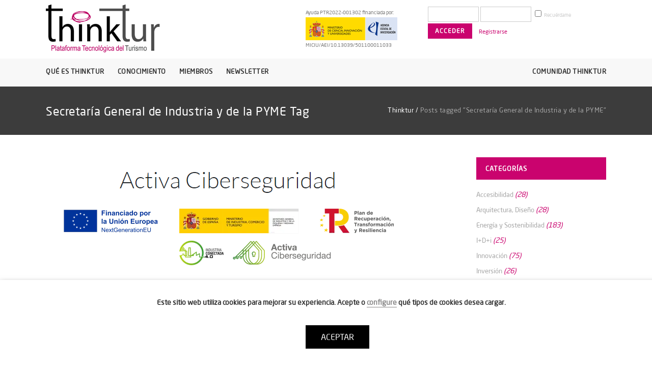

--- FILE ---
content_type: text/html; charset=UTF-8
request_url: https://www.thinktur.org/tag/secretaria-general-de-industria-y-de-la-pyme/
body_size: 14111
content:
<!DOCTYPE html>
<html lang="es">
<head>
	<meta charset="UTF-8"/>
	
	<link rel="profile" href="http://gmpg.org/xfn/11"/>
		
				<meta name=viewport content="width=device-width,initial-scale=1,user-scalable=no">
					
							<meta name="description" content="Foro especializado de los profesionales del turismo en la aplicación de la tecnología y la innovación para el sector turístico">
						
							<meta name="keywords" content="Turismo, sector turistico, profesionales del turismo, tecnologia para hoteles, tecnologia para el turismo, innovacion turistica, sostenibilidad en el turismo, sello thinktur">
						<link rel="shortcut icon" type="image/x-icon" href="https://www.thinktur.org/media/favico.png">
			<link rel="apple-touch-icon" href="https://www.thinktur.org/media/favico.png"/>
			
	<title>Secretaría General de Industria y de la PYME &#8211; Thinktur</title>
<link rel='dns-prefetch' href='//fonts.googleapis.com' />
<link rel='dns-prefetch' href='//s.w.org' />
<link rel="alternate" type="application/rss+xml" title="Thinktur &raquo; Feed" href="https://www.thinktur.org/feed/" />
<link rel="alternate" type="application/rss+xml" title="Thinktur &raquo; Feed de los comentarios" href="https://www.thinktur.org/comments/feed/" />
<link rel="alternate" type="application/rss+xml" title="Thinktur &raquo; Etiqueta Secretaría General de Industria y de la PYME del feed" href="https://www.thinktur.org/tag/secretaria-general-de-industria-y-de-la-pyme/feed/" />
<link rel='stylesheet' id='wp-block-library-css'  href='https://www.thinktur.org/wp-includes/css/dist/block-library/style.min.css?ver=5.5.17' type='text/css' media='all' />
<link rel='stylesheet' id='bp-member-block-css'  href='https://www.thinktur.org/wp-content/plugins/buddypress/bp-members/css/blocks/member.min.css?ver=6.3.0' type='text/css' media='all' />
<link rel='stylesheet' id='bp-group-block-css'  href='https://www.thinktur.org/wp-content/plugins/buddypress/bp-groups/css/blocks/group.min.css?ver=6.3.0' type='text/css' media='all' />
<link rel='stylesheet' id='bowe-codes-css-css'  href='https://www.thinktur.org/wp-content/plugins/bowe-codes/css/bowe-codes.css?ver=2.1' type='text/css' media='all' />
<link rel='stylesheet' id='bp-legacy-css-css'  href='https://www.thinktur.org/wp-content/plugins/buddypress/bp-templates/bp-legacy/css/buddypress.min.css?ver=6.3.0' type='text/css' media='screen' />
<link rel='stylesheet' id='contact-form-7-css'  href='https://www.thinktur.org/wp-content/plugins/contact-form-7/includes/css/styles.css?ver=5.3' type='text/css' media='all' />
<link rel='stylesheet' id='cookie-law-info-css'  href='https://www.thinktur.org/wp-content/plugins/webtoffee-gdpr-cookie-consent/public/css/cookie-law-info-public.css?ver=2.2.4' type='text/css' media='all' />
<link rel='stylesheet' id='cookie-law-info-gdpr-css'  href='https://www.thinktur.org/wp-content/plugins/webtoffee-gdpr-cookie-consent/public/css/cookie-law-info-gdpr.css?ver=2.2.4' type='text/css' media='all' />
<link rel='stylesheet' id='search-filter-plugin-styles-css'  href='https://www.thinktur.org/wp-content/plugins/search-filter-pro/public/assets/css/search-filter.min.css?ver=2.4.5' type='text/css' media='all' />
<link rel='stylesheet' id='mediaelement-css'  href='https://www.thinktur.org/wp-includes/js/mediaelement/mediaelementplayer-legacy.min.css?ver=4.2.13-9993131' type='text/css' media='all' />
<link rel='stylesheet' id='wp-mediaelement-css'  href='https://www.thinktur.org/wp-includes/js/mediaelement/wp-mediaelement.min.css?ver=5.5.17' type='text/css' media='all' />
<link rel='stylesheet' id='stockholm-default-style-css'  href='https://www.thinktur.org/wp-content/themes/stockholm/style.css?ver=5.5.17' type='text/css' media='all' />
<link rel='stylesheet' id='stockholm-font-awesome-css'  href='https://www.thinktur.org/wp-content/themes/stockholm/framework/modules/icons/font-awesome/css/font-awesome.min.css?ver=5.5.17' type='text/css' media='all' />
<link rel='stylesheet' id='elegant-icons-css'  href='https://www.thinktur.org/wp-content/themes/stockholm/framework/modules/icons/elegant-icons/style.min.css?ver=5.5.17' type='text/css' media='all' />
<link rel='stylesheet' id='linear-icons-css'  href='https://www.thinktur.org/wp-content/themes/stockholm/framework/modules/icons/linear-icons/style.min.css?ver=5.5.17' type='text/css' media='all' />
<link rel='stylesheet' id='linea-icons-css'  href='https://www.thinktur.org/wp-content/themes/stockholm/framework/modules/icons/linea-icons/style.min.css?ver=5.5.17' type='text/css' media='all' />
<link rel='stylesheet' id='ion-icons-css'  href='https://www.thinktur.org/wp-content/themes/stockholm/framework/modules/icons/ion-icons/style.min.css?ver=5.5.17' type='text/css' media='all' />
<link rel='stylesheet' id='stockholm-stylesheet-css'  href='https://www.thinktur.org/wp-content/themes/stockholm/css/stylesheet.min.css?ver=5.5.17' type='text/css' media='all' />
<link rel='stylesheet' id='stockholm-webkit-css'  href='https://www.thinktur.org/wp-content/themes/stockholm/css/webkit_stylesheet.css?ver=5.5.17' type='text/css' media='all' />
<link rel='stylesheet' id='stockholm-style-dynamic-css'  href='https://www.thinktur.org/wp-content/themes/stockholm/css/style_dynamic.css?ver=1605717453' type='text/css' media='all' />
<link rel='stylesheet' id='stockholm-responsive-css'  href='https://www.thinktur.org/wp-content/themes/stockholm/css/responsive.min.css?ver=5.5.17' type='text/css' media='all' />
<link rel='stylesheet' id='stockholm-style-dynamic-responsive-css'  href='https://www.thinktur.org/wp-content/themes/stockholm/css/style_dynamic_responsive.css?ver=1605717453' type='text/css' media='all' />
<link rel='stylesheet' id='js_composer_front-css'  href='https://www.thinktur.org/wp-content/plugins/js_composer/assets/css/js_composer.min.css?ver=6.4.1' type='text/css' media='all' />
<link rel='stylesheet' id='stockholm-google-fonts-css'  href='https://fonts.googleapis.com/css?family=Raleway%3A100%2C100i%2C200%2C200i%2C300%2C300i%2C400%2C400i%2C500%2C500i%2C600%2C600i%2C700%2C700i%2C800%2C800i%2C900%2C900i%7CCrete+Round%3A100%2C100i%2C200%2C200i%2C300%2C300i%2C400%2C400i%2C500%2C500i%2C600%2C600i%2C700%2C700i%2C800%2C800i%2C900%2C900i&#038;subset=latin%2Clatin-ext&#038;ver=1.0.0' type='text/css' media='all' />
<link rel='stylesheet' id='newsletter-css'  href='https://www.thinktur.org/wp-content/plugins/newsletter/style.css?ver=7.4.7' type='text/css' media='all' />
<link rel='stylesheet' id='childstyle-css'  href='https://www.thinktur.org/wp-content/themes/thinktur/style.css?ran=8793&#038;ver=5.5.17' type='text/css' media='all' />
<script type='text/javascript' src='https://www.thinktur.org/wp-includes/js/jquery/jquery.js?ver=1.12.4-wp' id='jquery-core-js'></script>
<script type='text/javascript' id='bp-confirm-js-extra'>
/* <![CDATA[ */
var BP_Confirm = {"are_you_sure":"\u00bfEst\u00e1s seguro?"};
/* ]]> */
</script>
<script type='text/javascript' src='https://www.thinktur.org/wp-content/plugins/buddypress/bp-core/js/confirm.min.js?ver=6.3.0' id='bp-confirm-js'></script>
<script type='text/javascript' src='https://www.thinktur.org/wp-content/plugins/buddypress/bp-core/js/widget-members.min.js?ver=6.3.0' id='bp-widget-members-js'></script>
<script type='text/javascript' src='https://www.thinktur.org/wp-content/plugins/buddypress/bp-core/js/jquery-query.min.js?ver=6.3.0' id='bp-jquery-query-js'></script>
<script type='text/javascript' src='https://www.thinktur.org/wp-content/plugins/buddypress/bp-core/js/vendor/jquery-cookie.min.js?ver=6.3.0' id='bp-jquery-cookie-js'></script>
<script type='text/javascript' src='https://www.thinktur.org/wp-content/plugins/buddypress/bp-core/js/vendor/jquery-scroll-to.min.js?ver=6.3.0' id='bp-jquery-scroll-to-js'></script>
<script type='text/javascript' id='bp-legacy-js-js-extra'>
/* <![CDATA[ */
var BP_DTheme = {"accepted":"Aceptado","close":"Cerrar","comments":"comentarios","leave_group_confirm":"\u00bfEst\u00e1s seguro que quieres salir del grupo?","mark_as_fav":"Favorito","my_favs":"Mis favoritos","rejected":"Rechazado","remove_fav":"Eliminar favorito","show_all":"Mostrar todo","show_all_comments":"Mostrar todos los comentarios para este hilo.","show_x_comments":"Mostrar todos los comentarios (%d)","unsaved_changes":"Tu perfil tiene cambios no guardados. Si abandonas esta p\u00e1gina, los cambios se perder\u00e1n. ","view":"Ver","store_filter_settings":""};
/* ]]> */
</script>
<script type='text/javascript' src='https://www.thinktur.org/wp-content/plugins/buddypress/bp-templates/bp-legacy/js/buddypress.min.js?ver=6.3.0' id='bp-legacy-js-js'></script>
<script type='text/javascript' id='cookie-law-info-js-extra'>
/* <![CDATA[ */
var Cli_Data = {"nn_cookie_ids":["ga_script","_gid","_ga","_gat_UA-19326705-1"],"non_necessary_cookies":{"marketing-y-analitica":["Google Analytics","_gid","_ga","_gat_UA-19326705-1"]},"cookielist":{"necessary":{"0":{"ID":10039,"post_author":"94","post_date":"2020-11-18 15:48:42","post_date_gmt":"2020-11-18 15:48:42","post_content":"Esta cookie se establece por el plugin \"GDPR Cookie Consent\". La cookie almacena el consentimiento del usuario para las cookies en la categor\u00eda \"Marketing y Anal\u00edtica\". No almacena datos personales.","post_title":"cookielawinfo-checkbox-marketing-y-analitica","post_excerpt":"","post_status":"publish","comment_status":"closed","ping_status":"closed","post_password":"","post_name":"cookielawinfo-checkbox-marketing-y-analitica","to_ping":"","pinged":"","post_modified":"2020-11-18 15:48:42","post_modified_gmt":"2020-11-18 15:48:42","post_content_filtered":"","post_parent":0,"guid":"https:\/\/www.thinktur.org\/cookielawinfo\/cookielawinfo-checkbox-marketing-y-analitica\/","menu_order":0,"post_type":"cookielawinfo","post_mime_type":"","comment_count":"0","filter":"raw"},"1":{"ID":10033,"post_author":"1","post_date":"2020-11-18 15:17:56","post_date_gmt":"2020-11-18 13:17:56","post_content":"La cookie es establecida por el plugin de consentimiento de cookies de GDPR y se utiliza para almacenar si el usuario ha consentido o no el uso de cookies. No almacena ning\u00fan dato personal.","post_title":"viewed_cookie_policy","post_excerpt":"","post_status":"publish","comment_status":"closed","ping_status":"closed","post_password":"","post_name":"viewed_cookie_policy","to_ping":"","pinged":"","post_modified":"2020-11-18 17:49:48","post_modified_gmt":"2020-11-18 15:49:48","post_content_filtered":"","post_parent":0,"guid":"https:\/\/www.thinktur.org\/cookielawinfo\/viewed_cookie_policy\/","menu_order":0,"post_type":"cookielawinfo","post_mime_type":"","comment_count":"0","filter":"raw"},"2":{"ID":10034,"post_author":"1","post_date":"2020-11-18 15:17:56","post_date_gmt":"2020-11-18 13:17:56","post_content":"Esta cookie se establece por el plugin de Consentimiento de cookies GDPR. Las cookies se utilizan para almacenar el consentimiento del usuario para las cookies en la categor\u00eda \"Necesarias\".","post_title":"cookielawinfo-checkbox-necessary","post_excerpt":"","post_status":"publish","comment_status":"closed","ping_status":"closed","post_password":"","post_name":"cookielawinfo-checkbox-necessary","to_ping":"","pinged":"","post_modified":"2020-11-18 17:49:33","post_modified_gmt":"2020-11-18 15:49:33","post_content_filtered":"","post_parent":0,"guid":"https:\/\/www.thinktur.org\/cookielawinfo\/cookielawinfo-checkbox-necessary\/","menu_order":0,"post_type":"cookielawinfo","post_mime_type":"","comment_count":"0","filter":"raw"},"term_id":1797,"name":"Necesarias","loadonstart":"1","defaultstate":"enabled"},"marketing-y-analitica":{"0":{"ID":10040,"post_author":"94","post_date":"2020-11-18 15:48:42","post_date_gmt":"2020-11-18 15:48:42","post_content":"Esta cookie controla la ejecuci\u00f3n de Google Analytics. La cookie se utiliza para automatizar el informe anal\u00edtico de la web.","post_title":"Google Analytics","post_excerpt":"","post_status":"publish","comment_status":"closed","ping_status":"closed","post_password":"","post_name":"google-analytics","to_ping":"","pinged":"","post_modified":"2020-11-18 17:51:21","post_modified_gmt":"2020-11-18 15:51:21","post_content_filtered":"","post_parent":0,"guid":"https:\/\/www.thinktur.org\/cookielawinfo\/google-analytics\/","menu_order":0,"post_type":"cookielawinfo","post_mime_type":"","comment_count":"0","filter":"raw"},"1":{"ID":10041,"post_author":"94","post_date":"2020-11-18 15:48:42","post_date_gmt":"2020-11-18 15:48:42","post_content":"Esta cookie es instalada por Google Analytics. La cookie se utiliza para almacenar informaci\u00f3n de c\u00f3mo los visitantes utilizan un sitio web y ayuda en la creaci\u00f3n de un informe anal\u00edtico de c\u00f3mo el sitio web est\u00e1 haciendo. Los datos recogidos incluyen el n\u00famero de visitantes, la fuente de donde vienen y las p\u00e1ginas visitadas de forma an\u00f3nima.","post_title":"_gid","post_excerpt":"","post_status":"publish","comment_status":"closed","ping_status":"closed","post_password":"","post_name":"_gid","to_ping":"","pinged":"","post_modified":"2020-11-18 15:48:42","post_modified_gmt":"2020-11-18 15:48:42","post_content_filtered":"","post_parent":0,"guid":"https:\/\/www.thinktur.org\/cookielawinfo\/_gid\/","menu_order":0,"post_type":"cookielawinfo","post_mime_type":"","comment_count":"0","filter":"raw"},"2":{"ID":10042,"post_author":"94","post_date":"2020-11-18 15:48:42","post_date_gmt":"2020-11-18 15:48:42","post_content":"Esta cookie es instalada por Google Analytics. La cookie se utiliza para calcular los datos de visitantes, sesiones, campa\u00f1as y para hacer un seguimiento del uso del sitio para el informe anal\u00edtico del mismo. Las cookies almacenan informaci\u00f3n de forma an\u00f3nima y asignan un n\u00famero generado aleatoriamente para identificar a los visitantes \u00fanicos.","post_title":"_ga","post_excerpt":"","post_status":"publish","comment_status":"closed","ping_status":"closed","post_password":"","post_name":"_ga","to_ping":"","pinged":"","post_modified":"2020-11-18 15:48:42","post_modified_gmt":"2020-11-18 15:48:42","post_content_filtered":"","post_parent":0,"guid":"https:\/\/www.thinktur.org\/cookielawinfo\/_ga\/","menu_order":0,"post_type":"cookielawinfo","post_mime_type":"","comment_count":"0","filter":"raw"},"3":{"ID":10043,"post_author":"94","post_date":"2020-11-18 15:48:42","post_date_gmt":"2020-11-18 15:48:42","post_content":"Google utiliza esta cookie para distinguir a los usuarios.","post_title":"_gat_UA-19326705-1","post_excerpt":"","post_status":"publish","comment_status":"closed","ping_status":"closed","post_password":"","post_name":"_gat_ua-7390634-1","to_ping":"","pinged":"","post_modified":"2020-11-18 17:51:01","post_modified_gmt":"2020-11-18 15:51:01","post_content_filtered":"","post_parent":0,"guid":"https:\/\/www.thinktur.org\/cookielawinfo\/_gat_ua-7390634-1\/","menu_order":0,"post_type":"cookielawinfo","post_mime_type":"","comment_count":"0","filter":"raw"},"term_id":1799,"name":"Marketing y Anal\u00edtica","loadonstart":0,"defaultstate":"enabled"}},"ajax_url":"https:\/\/www.thinktur.org\/wp-admin\/admin-ajax.php","current_lang":"es","security":"2d2b3486bb","eu_countries":["GB"],"geoIP":"disabled","consentVersion":"1","strictlyEnabled":["necessary","obligatoire"],"cookieDomain":""};
var log_object = {"ajax_url":"https:\/\/www.thinktur.org\/wp-admin\/admin-ajax.php"};
/* ]]> */
</script>
<script type='text/javascript' src='https://www.thinktur.org/wp-content/plugins/webtoffee-gdpr-cookie-consent/public/js/cookie-law-info-public.js?ver=2.2.4' id='cookie-law-info-js'></script>
<script type='text/javascript' id='search-filter-plugin-build-js-extra'>
/* <![CDATA[ */
var SF_LDATA = {"ajax_url":"https:\/\/www.thinktur.org\/wp-admin\/admin-ajax.php","home_url":"https:\/\/www.thinktur.org\/"};
/* ]]> */
</script>
<script type='text/javascript' src='https://www.thinktur.org/wp-content/plugins/search-filter-pro/public/assets/js/search-filter-build.min.js?ver=2.4.5' id='search-filter-plugin-build-js'></script>
<script type='text/javascript' src='https://www.thinktur.org/wp-content/plugins/search-filter-pro/public/assets/js/chosen.jquery.min.js?ver=2.4.5' id='search-filter-plugin-chosen-js'></script>
<script type='text/javascript' src='https://www.thinktur.org/wp-content/themes/stockholm/js/plugins/hammer.min.js?ver=1' id='hammer-js'></script>
<script type='text/javascript' src='https://www.thinktur.org/wp-content/themes/stockholm/js/plugins/virtual-scroll.min.js?ver=1' id='virtual-scroll-js'></script>
<link rel="https://api.w.org/" href="https://www.thinktur.org/wp-json/" /><link rel="alternate" type="application/json" href="https://www.thinktur.org/wp-json/wp/v2/tags/2587" /><meta name="generator" content="WordPress 5.5.17" />

	<script type="text/javascript">var ajaxurl = 'https://www.thinktur.org/wp-admin/admin-ajax.php';</script>

<!-- Global site tag (gtag.js) - Google Analytics -->
<script type="text/plain" data-cli-class="cli-blocker-script"  data-cli-category="marketing-y-analitica" data-cli-script-type="marketing-y-analitica" data-cli-block="true" data-cli-element-position="head"  async src="https://www.googletagmanager.com/gtag/js?id=UA-19326705-1"></script>
<script type="text/plain" data-cli-class="cli-blocker-script"  data-cli-category="marketing-y-analitica" data-cli-script-type="marketing-y-analitica" data-cli-block="true" data-cli-element-position="head" >
  window.dataLayer = window.dataLayer || [];
  function gtag(){dataLayer.push(arguments);}
  gtag('js', new Date());

  gtag('config', 'UA-19326705-1');
</script><script id="mcjs">!function(c,h,i,m,p){m=c.createElement(h),p=c.getElementsByTagName(h)[0],m.async=1,m.src=i,p.parentNode.insertBefore(m,p)}(document,"script","https://chimpstatic.com/mcjs-connected/js/users/aa0513481bc646da5503e591e/ba5efbae2ee4d83d088929d82.js");</script>
<script type="text/javascript" src="https://www.thinktur.org/wp-content/plugins/si-captcha-for-wordpress/captcha/si_captcha.js?ver=1769019743"></script>
<!-- begin SI CAPTCHA Anti-Spam - login/register form style -->
<style type="text/css">
.si_captcha_small { width:175px; height:45px; padding-top:10px; padding-bottom:10px; }
.si_captcha_large { width:250px; height:60px; padding-top:10px; padding-bottom:10px; }
img#si_image_com { border-style:none; margin:0; padding-right:5px; float:left; }
img#si_image_reg { border-style:none; margin:0; padding-right:5px; float:left; }
img#si_image_log { border-style:none; margin:0; padding-right:5px; float:left; }
img#si_image_side_login { border-style:none; margin:0; padding-right:5px; float:left; }
img#si_image_checkout { border-style:none; margin:0; padding-right:5px; float:left; }
img#si_image_jetpack { border-style:none; margin:0; padding-right:5px; float:left; }
img#si_image_bbpress_topic { border-style:none; margin:0; padding-right:5px; float:left; }
.si_captcha_refresh { border-style:none; margin:0; vertical-align:bottom; }
div#si_captcha_input { display:block; padding-top:15px; padding-bottom:5px; }
label#si_captcha_code_label { margin:0; }
input#si_captcha_code_input { width:65px; }
p#si_captcha_code_p { clear: left; padding-top:10px; }
.si-captcha-jetpack-error { color:#DC3232; }
</style>
<!-- end SI CAPTCHA Anti-Spam - login/register form style -->
<noscript><style> .wpb_animate_when_almost_visible { opacity: 1; }</style></noscript></head>
<body class="bp-legacy archive tag tag-secretaria-general-de-industria-y-de-la-pyme tag-2587 stockholm-core-2.0.2 select-child-theme-ver-1.0.0 select-theme-ver-6.1 smooth_scroll  qode_menu_ wpb-js-composer js-comp-ver-6.4.1 vc_responsive no-js">
		<div class="wrapper">
		<div class="wrapper_inner">
						<a id='back_to_top' href='#'>
				<span class="fa-stack">
					<i class="fa fa-angle-up"></i>				</span>
			</a>
			<header class="page_header scrolled_not_transparent has_top scroll_header_top_area  stick menu_bottom">
				
		<div class="header_inner clearfix">
						
			<div class="header_top_bottom_holder">
					<div class="header_top clearfix" >
				<div class="container">
			<div class="container_inner clearfix">
								<div class="left">
					<div class="inner">
											</div>
				</div>
				<div class="right">
					<div class="inner">
						<div class="header-widget widget_text header-right-widget">			<div class="textwidget"><div class="ayuda"><span>Ayuda PTR2022-001302 financiada por:</span><img src="https://www.thinktur.org/media/logo-ayuda.png" alt="Ayuda PTR2022" /><span>MICIU/AEI/10.13039/501100011033</span></div><div class="mobile-login-bt"><a href="https://www.thinktur.org/wp-login.php"><img src="https://www.thinktur.org/media/login.png" alt="login"></a></div></div>
		</div><div class="header-widget widget_bp_core_login_widget buddypress widget header-right-widget">
		
			
			<form name="bp-login-form" id="bp-login-widget-form" class="standard-form" action="https://www.thinktur.org/wp-login.php" method="post">
				<label for="bp-login-widget-user-login">Nombre de usuario</label>
				<input type="text" name="log" id="bp-login-widget-user-login" class="input" value="" />

				<label for="bp-login-widget-user-pass">Contraseña</label>
				<input type="password" name="pwd" id="bp-login-widget-user-pass" class="input" value=""  spellcheck="false" autocomplete="off" />

				<div class="forgetmenot"><label for="bp-login-widget-rememberme"><input name="rememberme" type="checkbox" id="bp-login-widget-rememberme" value="forever" /> Recuérdame</label></div>

				<input type="submit" name="wp-submit" id="bp-login-widget-submit" value="Acceder" />

				
					<span class="bp-login-widget-register-link"><a href="https://www.thinktur.org/registro/">Registrarse</a></span>

				
				
			</form>

			
		</div>					</div>
				</div>
							</div>
		</div>
		</div>
				
				<div class="header_bottom clearfix" >
										<div class="container">
						<div class="container_inner clearfix" >
																					<div class="header_inner_left">
																	<div class="mobile_menu_button"><span><i class="fa fa-bars"></i></span></div>
								<div class="logo_wrapper">
									<div class="q_logo">
										<a href="https://www.thinktur.org/">
	<img class="normal" src="https://www.thinktur.org/media/logo.png" alt="Logo"/>
<img class="light" src="https://www.thinktur.org/media/logo.png" alt="Logo"/>
<img class="dark" src="https://www.thinktur.org/media/logo.png" alt="Logo"/>	
	<img class="sticky" src="https://www.thinktur.org/media/logo.png" alt="Logo"/>
	
	</a>									</div>
																	</div>
																
                                							</div>
																					<div class="header_menu_bottom">
								<div class="header_menu_bottom_inner">
																			<div class="main_menu_header_inner_right_holder">
																						<nav class="main_menu drop_down ">
												<ul id="menu-main-menu" class="clearfix"><li id="nav-menu-item-14" class="menu-item menu-item-type-custom menu-item-object-custom menu-item-has-children  has_sub narrow"><a href="#" class=""><i class="menu_icon fa blank"></i><span class="menu-text">Qué es Thinktur</span><span class="plus"></span></a>
<div class="second"><div class="inner"><ul>
	<li id="nav-menu-item-18" class="menu-item menu-item-type-post_type menu-item-object-page "><a href="https://www.thinktur.org/conoce-thinktur/" class=""><i class="menu_icon fa blank"></i><span class="menu-text">Conoce Thinktur</span><span class="plus"></span></a></li>
	<li id="nav-menu-item-17" class="menu-item menu-item-type-post_type menu-item-object-page "><a href="https://www.thinktur.org/thinktur-in-english/" class=""><i class="menu_icon fa blank"></i><span class="menu-text">Thinktur in english</span><span class="plus"></span></a></li>
	<li id="nav-menu-item-21" class="menu-item menu-item-type-post_type menu-item-object-page "><a href="https://www.thinktur.org/compromiso-transparencia/" class=""><i class="menu_icon fa blank"></i><span class="menu-text">Compromiso con la transparencia</span><span class="plus"></span></a></li>
	<li id="nav-menu-item-24" class="menu-item menu-item-type-post_type menu-item-object-page "><a href="https://www.thinktur.org/ventajas/" class=""><i class="menu_icon fa blank"></i><span class="menu-text">Ventajas de formar parte de Thinktur</span><span class="plus"></span></a></li>
	<li id="nav-menu-item-173" class="menu-item menu-item-type-post_type menu-item-object-page "><a href="https://www.thinktur.org/sello-thinktur/" class=""><i class="menu_icon fa blank"></i><span class="menu-text">Sello Thinktur</span><span class="plus"></span></a></li>
</ul></div></div>
</li>
<li id="nav-menu-item-15" class="menu-item menu-item-type-custom menu-item-object-custom menu-item-has-children  has_sub narrow"><a href="#" class=""><i class="menu_icon fa blank"></i><span class="menu-text">Conocimiento</span><span class="plus"></span></a>
<div class="second"><div class="inner"><ul>
	<li id="nav-menu-item-70" class="menu-item menu-item-type-post_type menu-item-object-page "><a href="https://www.thinktur.org/tendencias/" class=""><i class="menu_icon fa blank"></i><span class="menu-text">Tendencias</span><span class="plus"></span></a></li>
	<li id="nav-menu-item-262" class="menu-item menu-item-type-post_type menu-item-object-page "><a href="https://www.thinktur.org/eventos/" class=""><i class="menu_icon fa blank"></i><span class="menu-text">Eventos</span><span class="plus"></span></a></li>
	<li id="nav-menu-item-188" class="menu-item menu-item-type-post_type menu-item-object-page "><a href="https://www.thinktur.org/formacion/" class=""><i class="menu_icon fa blank"></i><span class="menu-text">Formación</span><span class="plus"></span></a></li>
	<li id="nav-menu-item-405" class="menu-item menu-item-type-post_type menu-item-object-page "><a href="https://www.thinktur.org/biblioteca/" class=""><i class="menu_icon fa blank"></i><span class="menu-text">Biblioteca</span><span class="plus"></span></a></li>
	<li id="nav-menu-item-6859" class="menu-item menu-item-type-post_type menu-item-object-page "><a href="https://www.thinktur.org/entidades-relevantes/" class=""><i class="menu_icon fa blank"></i><span class="menu-text">Entidades relevantes</span><span class="plus"></span></a></li>
	<li id="nav-menu-item-8072" class="menu-item menu-item-type-post_type menu-item-object-page "><a href="https://www.thinktur.org/catalogo-soluciones/" class=""><i class="menu_icon fa blank"></i><span class="menu-text">Catálogo de soluciones GICI</span><span class="plus"></span></a></li>
</ul></div></div>
</li>
<li id="nav-menu-item-429" class="menu-item menu-item-type-post_type menu-item-object-page menu-item-has-children  has_sub narrow"><a href="https://www.thinktur.org/miembros/" class=""><i class="menu_icon fa blank"></i><span class="menu-text">Miembros</span><span class="plus"></span></a>
<div class="second"><div class="inner"><ul>
	<li id="nav-menu-item-432" class="menu-item menu-item-type-post_type menu-item-object-page "><a href="https://www.thinktur.org/miembros/empresas-turisticas/" class=""><i class="menu_icon fa blank"></i><span class="menu-text">Empresas turísticas</span><span class="plus"></span></a></li>
	<li id="nav-menu-item-450" class="menu-item menu-item-type-post_type menu-item-object-page "><a href="https://www.thinktur.org/miembros/destinos-turisticos/" class=""><i class="menu_icon fa blank"></i><span class="menu-text">Destinos turísticos</span><span class="plus"></span></a></li>
	<li id="nav-menu-item-459" class="menu-item menu-item-type-post_type menu-item-object-page "><a href="https://www.thinktur.org/miembros/proveedores-turisticos/" class=""><i class="menu_icon fa blank"></i><span class="menu-text">Proveedores turísticos</span><span class="plus"></span></a></li>
	<li id="nav-menu-item-466" class="menu-item menu-item-type-post_type menu-item-object-page "><a href="https://www.thinktur.org/miembros/entidades-y-centros/" class=""><i class="menu_icon fa blank"></i><span class="menu-text">Entidades y Centros Tecnológicos</span><span class="plus"></span></a></li>
</ul></div></div>
</li>
<li id="nav-menu-item-8879" class="menu-item menu-item-type-post_type menu-item-object-page  narrow"><a href="https://www.thinktur.org/newsletter/" class=""><i class="menu_icon fa blank"></i><span class="menu-text">Newsletter</span><span class="plus"></span></a></li>
<li id="nav-menu-item-305" class="menu-item menu-item-type-post_type menu-item-object-page  narrow"><a href="https://www.thinktur.org/comunidad/" class=""><i class="menu_icon fa blank"></i><span class="menu-text">Comunidad Thinktur</span><span class="plus"></span></a></li>
</ul>											</nav>
											<div class="header_inner_right">
												<div class="side_menu_button_wrapper right">
																																							<div class="side_menu_button">
																																																							</div>
												</div>
											</div>
										</div>
									</div>
								</div>
																<nav class="mobile_menu">
			<ul id="menu-main-menu-1" class=""><li id="mobile-menu-item-14" class="menu-item menu-item-type-custom menu-item-object-custom menu-item-has-children  has_sub"><a href="#" class=""><span>Qué es Thinktur</span></a><span class="mobile_arrow"><i class="fa fa-angle-right"></i><i class="fa fa-angle-down"></i></span>
<ul class="sub_menu">
	<li id="mobile-menu-item-18" class="menu-item menu-item-type-post_type menu-item-object-page "><a href="https://www.thinktur.org/conoce-thinktur/" class=""><span>Conoce Thinktur</span></a><span class="mobile_arrow"><i class="fa fa-angle-right"></i><i class="fa fa-angle-down"></i></span></li>
	<li id="mobile-menu-item-17" class="menu-item menu-item-type-post_type menu-item-object-page "><a href="https://www.thinktur.org/thinktur-in-english/" class=""><span>Thinktur in english</span></a><span class="mobile_arrow"><i class="fa fa-angle-right"></i><i class="fa fa-angle-down"></i></span></li>
	<li id="mobile-menu-item-21" class="menu-item menu-item-type-post_type menu-item-object-page "><a href="https://www.thinktur.org/compromiso-transparencia/" class=""><span>Compromiso con la transparencia</span></a><span class="mobile_arrow"><i class="fa fa-angle-right"></i><i class="fa fa-angle-down"></i></span></li>
	<li id="mobile-menu-item-24" class="menu-item menu-item-type-post_type menu-item-object-page "><a href="https://www.thinktur.org/ventajas/" class=""><span>Ventajas de formar parte de Thinktur</span></a><span class="mobile_arrow"><i class="fa fa-angle-right"></i><i class="fa fa-angle-down"></i></span></li>
	<li id="mobile-menu-item-173" class="menu-item menu-item-type-post_type menu-item-object-page "><a href="https://www.thinktur.org/sello-thinktur/" class=""><span>Sello Thinktur</span></a><span class="mobile_arrow"><i class="fa fa-angle-right"></i><i class="fa fa-angle-down"></i></span></li>
</ul>
</li>
<li id="mobile-menu-item-15" class="menu-item menu-item-type-custom menu-item-object-custom menu-item-has-children  has_sub"><a href="#" class=""><span>Conocimiento</span></a><span class="mobile_arrow"><i class="fa fa-angle-right"></i><i class="fa fa-angle-down"></i></span>
<ul class="sub_menu">
	<li id="mobile-menu-item-70" class="menu-item menu-item-type-post_type menu-item-object-page "><a href="https://www.thinktur.org/tendencias/" class=""><span>Tendencias</span></a><span class="mobile_arrow"><i class="fa fa-angle-right"></i><i class="fa fa-angle-down"></i></span></li>
	<li id="mobile-menu-item-262" class="menu-item menu-item-type-post_type menu-item-object-page "><a href="https://www.thinktur.org/eventos/" class=""><span>Eventos</span></a><span class="mobile_arrow"><i class="fa fa-angle-right"></i><i class="fa fa-angle-down"></i></span></li>
	<li id="mobile-menu-item-188" class="menu-item menu-item-type-post_type menu-item-object-page "><a href="https://www.thinktur.org/formacion/" class=""><span>Formación</span></a><span class="mobile_arrow"><i class="fa fa-angle-right"></i><i class="fa fa-angle-down"></i></span></li>
	<li id="mobile-menu-item-405" class="menu-item menu-item-type-post_type menu-item-object-page "><a href="https://www.thinktur.org/biblioteca/" class=""><span>Biblioteca</span></a><span class="mobile_arrow"><i class="fa fa-angle-right"></i><i class="fa fa-angle-down"></i></span></li>
	<li id="mobile-menu-item-6859" class="menu-item menu-item-type-post_type menu-item-object-page "><a href="https://www.thinktur.org/entidades-relevantes/" class=""><span>Entidades relevantes</span></a><span class="mobile_arrow"><i class="fa fa-angle-right"></i><i class="fa fa-angle-down"></i></span></li>
	<li id="mobile-menu-item-8072" class="menu-item menu-item-type-post_type menu-item-object-page "><a href="https://www.thinktur.org/catalogo-soluciones/" class=""><span>Catálogo de soluciones GICI</span></a><span class="mobile_arrow"><i class="fa fa-angle-right"></i><i class="fa fa-angle-down"></i></span></li>
</ul>
</li>
<li id="mobile-menu-item-429" class="menu-item menu-item-type-post_type menu-item-object-page menu-item-has-children  has_sub"><a href="https://www.thinktur.org/miembros/" class=""><span>Miembros</span></a><span class="mobile_arrow"><i class="fa fa-angle-right"></i><i class="fa fa-angle-down"></i></span>
<ul class="sub_menu">
	<li id="mobile-menu-item-432" class="menu-item menu-item-type-post_type menu-item-object-page "><a href="https://www.thinktur.org/miembros/empresas-turisticas/" class=""><span>Empresas turísticas</span></a><span class="mobile_arrow"><i class="fa fa-angle-right"></i><i class="fa fa-angle-down"></i></span></li>
	<li id="mobile-menu-item-450" class="menu-item menu-item-type-post_type menu-item-object-page "><a href="https://www.thinktur.org/miembros/destinos-turisticos/" class=""><span>Destinos turísticos</span></a><span class="mobile_arrow"><i class="fa fa-angle-right"></i><i class="fa fa-angle-down"></i></span></li>
	<li id="mobile-menu-item-459" class="menu-item menu-item-type-post_type menu-item-object-page "><a href="https://www.thinktur.org/miembros/proveedores-turisticos/" class=""><span>Proveedores turísticos</span></a><span class="mobile_arrow"><i class="fa fa-angle-right"></i><i class="fa fa-angle-down"></i></span></li>
	<li id="mobile-menu-item-466" class="menu-item menu-item-type-post_type menu-item-object-page "><a href="https://www.thinktur.org/miembros/entidades-y-centros/" class=""><span>Entidades y Centros Tecnológicos</span></a><span class="mobile_arrow"><i class="fa fa-angle-right"></i><i class="fa fa-angle-down"></i></span></li>
</ul>
</li>
<li id="mobile-menu-item-8879" class="menu-item menu-item-type-post_type menu-item-object-page "><a href="https://www.thinktur.org/newsletter/" class=""><span>Newsletter</span></a><span class="mobile_arrow"><i class="fa fa-angle-right"></i><i class="fa fa-angle-down"></i></span></li>
<li id="mobile-menu-item-305" class="menu-item menu-item-type-post_type menu-item-object-page "><a href="https://www.thinktur.org/comunidad/" class=""><span>Comunidad Thinktur</span></a><span class="mobile_arrow"><i class="fa fa-angle-right"></i><i class="fa fa-angle-down"></i></span></li>
</ul></nav>								
															</div>
						</div>
											</div>
				</div>
			</div>
	</header>
			
			<div class="content content_top_margin_none">
								
				<div class="content_inner">
										
						<div class="title_outer title_without_animation"  data-height="95">
		<div class="title position_left standard_title with_background_color" style="height:95px;;background-color:#3c3c3c;">
									<div class="title_holder" >

                                <div class="container">
                    <div class="container_inner clearfix">
                						<div class="title_subtitle_holder" >
															
								
                                    
																			<h1 ><span>Secretaría General de Industria y de la PYME Tag</span></h1>
									
																												<div class="breadcrumb"> <div class="breadcrumbs"><div class="breadcrumbs_inner"><a href="https://www.thinktur.org/">Thinktur</a><span class="delimiter">&nbsp;/&nbsp;</span><span class="current">Posts tagged &quot;Secretaría General de Industria y de la PYME"</span></div></div></div>
									
															</div>
							                                    </div>
                </div>
                			</div>
		</div>
	</div>
					<div class="container">
		<div class="container_inner default_template_holder clearfix">
													<div class="two_columns_75_25 background_color_sidebar grid2 clearfix">
							<div class="column1">
								<div class="column_inner">
										<div class="blog_holder blog_large_image ">
				<article id="post-12623" class="post-12623 post type-post status-publish format-standard has-post-thumbnail hentry category-tendencias category-tic tag-activa-ciberseguridad tag-ciberseguridad tag-eoi tag-incibe tag-mincotur tag-pymes tag-secretaria-general-de-industria-y-de-la-pyme tag-seguridad-digital">
			<div class="post_content_holder">
					<div class="post_image">
		<a href="https://www.thinktur.org/nueva-convocatoria-de-ayudas-activa-ciberseguridad-para-pymes/" title="Nueva convocatoria de ayudas «Activa Ciberseguridad» para PYMES">
			<img width="752" height="218" src="https://www.thinktur.org/media/activa-cibers.png" class="attachment-blog_image_in_grid size-blog_image_in_grid wp-post-image" alt="" loading="lazy" srcset="https://www.thinktur.org/media/activa-cibers.png 752w, https://www.thinktur.org/media/activa-cibers-300x87.png 300w, https://www.thinktur.org/media/activa-cibers-700x203.png 700w" sizes="(max-width: 752px) 100vw, 752px" />		</a>
	</div>
				<div class="post_text">
					<div class="post_text_inner">
						<div class="post_info">
								<span class="time">
		<span>13 noviembre, 2023</span>
	</span>
								<span class="post_category">
		<span>Categoría:</span>
		<span><a href="https://www.thinktur.org/category/tendencias/" rel="category tag">Tendencias</a>, <a href="https://www.thinktur.org/category/tendencias/tic/" rel="category tag">TIC</a></span>
	</span>
													</div>
						<h2 class="qodef-post-title">
		<a href="https://www.thinktur.org/nueva-convocatoria-de-ayudas-activa-ciberseguridad-para-pymes/"> Nueva convocatoria de ayudas «Activa Ciberseguridad» para PYMES </a></h2>						<p class="post_excerpt">La seguridad cibernética es un pilar fundamental en la era digital actual, y mantenerla robusta es esencial para la continuidad y el crecimiento de las empresas. En este contexto, la Secretaría General de Industria y de la PYME (SGIPYME) ha lanzado «Activa Ciberseguridad», un programa que ofrece</p>													<div class="post_social">
								<div class="blog_share"><div class="social_share_holder"><a href="javascript:void(0)" target="_self"><i class="social_share social_share_icon"></i><span class="social_share_title">RRSS</span></a><div class="social_share_dropdown"><ul><li class="facebook_share"><a title="RRSS on Facebook" href="javascript:void(0)" onclick="window.open('http://www.facebook.com/sharer/sharer.php?u=https://www.thinktur.org/nueva-convocatoria-de-ayudas-activa-ciberseguridad-para-pymes/', 'sharer', 'toolbar=0,status=0,width=620,height=280');"><span class="social_network_icon social_facebook_circle"></span><span class='share_text'>Facebook</span></a></li><li class="twitter_share"><a href="#" title="RRSS on Twitter" onclick="popUp=window.open('https://twitter.com/intent/tweet?text=La+seguridad+cibern%C3%A9tica+es+un+pilar++via+%40ThinkTur+ https://www.thinktur.org/nueva-convocatoria-de-ayudas-activa-ciberseguridad-para-pymes/', 'popupwindow', 'scrollbars=yes,width=800,height=400');popUp.focus();return false;"><span class="social_network_icon social_twitter_circle"></span><span class='share_text'>Twitter</span></a></li><li  class="linkedin_share"><a href="#" onclick="popUp=window.open('https://linkedin.com/shareArticle?mini=true&amp;url=https%3A%2F%2Fwww.thinktur.org%2Fnueva-convocatoria-de-ayudas-activa-ciberseguridad-para-pymes%2F&amp;title=Nueva+convocatoria+de+ayudas+%C2%ABActiva+Ciberseguridad%C2%BB+para+PYMES', 'popupwindow', 'scrollbars=yes,width=800,height=400');popUp.focus();return false"><span class="social_network_icon social_linkedin_circle"></span><span class='share_text'>LinkedIn</span></a></li></ul></div></div></div>																							</div>
											</div>
				</div>
			</div>
		</article>

							</div>
								</div>
							</div>
							<div class="column2">
								<div class="column_inner">
	<aside class="sidebar default">
		<div id="categories-3" class="widget widget_categories posts_holder"><h4>Categorías</h4>
			<ul>
					<li class="cat-item cat-item-4"><a href="https://www.thinktur.org/category/tendencias/accesibilidad/">Accesibilidad</a> (28)
</li>
	<li class="cat-item cat-item-7"><a href="https://www.thinktur.org/category/tendencias/arquitectura-diseno/">Arquitectura, Diseño</a> (28)
</li>
	<li class="cat-item cat-item-5"><a href="https://www.thinktur.org/category/tendencias/energia-sostenibilidad/">Energía y Sostenibilidad</a> (183)
</li>
	<li class="cat-item cat-item-302"><a href="https://www.thinktur.org/category/idi/">I+D+i</a> (25)
</li>
	<li class="cat-item cat-item-351"><a href="https://www.thinktur.org/category/innovacion/">Innovación</a> (75)
</li>
	<li class="cat-item cat-item-169"><a href="https://www.thinktur.org/category/inversion/">Inversión</a> (26)
</li>
	<li class="cat-item cat-item-14"><a href="https://www.thinktur.org/category/inversion-extranjera/">Inversión extranjera</a> (58)
</li>
	<li class="cat-item cat-item-1"><a href="https://www.thinktur.org/category/tendencias/otros/">Otros</a> (136)
</li>
	<li class="cat-item cat-item-15"><a href="https://www.thinktur.org/category/tendencias/">Tendencias</a> (581)
</li>
	<li class="cat-item cat-item-6"><a href="https://www.thinktur.org/category/tendencias/tic/">TIC</a> (340)
</li>
			</ul>

			</div><div id="search-5" class="widget widget_search posts_holder"><form role="search" method="get" id="searchform" action="https://www.thinktur.org/">
	<div><label class="screen-reader-text" for="s">Search for:</label>
		<input type="text" value="" placeholder="Buscar..." name="s" id="s"/>
		<input type="submit" id="searchsubmit" value="&#xf002"/>
	</div>
</form></div>	</aside>
</div>							</div>
						</div>
									</div>
			</div>
		</div>
	</div>
</div>
</div>
</div>
	<footer class="qodef-page-footer ">
		<div class="footer_inner clearfix">
				<div class="footer_top_holder">
		<div class="footer_top ">
						<div class="container">
				<div class="container_inner">
																	<div class="two_columns_50_50 clearfix">
								<div class="qode_column column1 qodef-footer-top-column-1">
									<div class="column_inner">
										<div id="text-3" class="widget widget_text">			<div class="textwidget"><p><img src="https://www.thinktur.org/media/logo-footer.png" alt="Thinktur" /></p>
<div class="partners">Coordinación y secretaría técnica:</p>
<p><a href="https://www.ithotelero.com/" target="_blank" rel="noopener noreferrer"><img src="https://www.thinktur.org/media/logo-footer-ith.png" alt="ITH"></a></div>
</div>
		</div>									</div>
								</div>
								<div class="qode_column column2 qodef-footer-top-column-2">
									<div class="column_inner">
										<div id="text-4" class="widget widget_text">			<div class="textwidget"><div class="ayuda"><span>Ayuda PTR2022-001302 financiada por:</span><img src="https://www.thinktur.org/media/logo-ayuda.png" alt="Ayuda PTR2022" /><span>MICIU/AEI/10.13039/501100011033</span></div></div>
		</div>									</div>
								</div>
							</div>
																</div>
			</div>
				</div>
	</div>
				<div class="footer_bottom_holder">
                    		<div class="footer_bottom">
			<div class="menu-footer-menu-container"><ul id="menu-footer-menu" class="menu"><li id="menu-item-39" class="menu-item menu-item-type-post_type menu-item-object-page menu-item-39"><a href="https://www.thinktur.org/aviso-legal/">Aviso legal</a></li>
<li id="menu-item-10048" class="menu-item menu-item-type-post_type menu-item-object-page menu-item-10048"><a href="https://www.thinktur.org/politica-de-cookies/">Política de cookies</a></li>
<li id="menu-item-38" class="menu-item menu-item-type-post_type menu-item-object-page menu-item-38"><a href="https://www.thinktur.org/condiciones-de-uso/">Condiciones de uso</a></li>
<li id="menu-item-947" class="menu-item menu-item-type-custom menu-item-object-custom menu-item-947"><a href="mailto:thinktur@ithotelero.com">Contacto: thinktur@ithotelero.com</a></li>
</ul></div>		</div>
        	</div>
		</div>
	</footer>
</div>
</div>
<div class="wt-cli-cookie-bar-container"><div id="cookie-law-info-bar" data-cli-geo-loc="0" style="" class="wt-cli-cookie-bar"><div class="cli-wrapper"><span>Este sitio web utiliza cookies para mejorar su experiencia. Acepte o <a role='button' tabindex='0' style="border-bottom:1px solid;"class="wt-cli-element cli_settings_button"  >configure</a> qué tipos de cookies desea cargar. <br><br><a role='button' tabindex='0' style="margin:5px 5px 5px 30px; border-radius:0; padding:8px 25px 8px 25px;" data-cli_action="accept" id="cookie_action_close_header"  class="wt-cli-element medium cli-plugin-button cli-plugin-main-button cookie_action_close_header cli_action_button" >ACEPTAR</a></span></div></div><div id="cookie-law-info-again" style="display:none;"><span id="cookie_hdr_showagain">Privacy & Cookies Policy</span></div><div class="cli-modal" id="cliSettingsPopup" tabindex="-1" role="dialog" aria-labelledby="cliSettingsPopup" aria-hidden="true">
  <div class="cli-modal-dialog" role="document">
    <div class="cli-modal-content cli-bar-popup">
      <button type="button" class="cli-modal-close" id="cliModalClose">
      <svg class="" viewBox="0 0 24 24"><path d="M19 6.41l-1.41-1.41-5.59 5.59-5.59-5.59-1.41 1.41 5.59 5.59-5.59 5.59 1.41 1.41 5.59-5.59 5.59 5.59 1.41-1.41-5.59-5.59z"></path><path d="M0 0h24v24h-24z" fill="none"></path></svg>
      <span class="wt-cli-sr-only">Close</span>
      </button>
      <div class="cli-modal-body">
        <div class="wt-cli-element cli-container-fluid cli-tab-container">
    <div class="cli-row">
        <div class="cli-col-12 cli-align-items-stretch cli-px-0">
            <div class="cli-privacy-overview">
                <h4>Privacidad</h4>                   
                <div class="cli-privacy-content">
                    <div class="cli-privacy-content-text">Este sitio web utiliza cookies para mejorar su experiencia mientras navega por el sitio web. Utilizamos cookies de terceros que nos ayudan a analizar y comprender cómo utiliza este sitio web. Estas cookies se almacenarán en su navegador sólo con su consentimiento. Usted también tiene la opción de optar por no recibir estas cookies. Sin embargo, el hecho de optar por no utilizar algunas de estas cookies puede tener un efecto en su experiencia de navegación. Más información sobre nuestra <a href='https://www.thinktur.org/politica-de-cookies' id="CONSTANT_OPEN_URL" style="" target="_blank"  class="wt-cli-element wt-cli-element cli-plugin-main-link"  >Política de Cookies</a>.</div>
                </div>
                <a class="cli-privacy-readmore" data-readmore-text="Mostrar más" data-readless-text="Mostrar menos"></a>            </div>
        </div>  
        <div class="cli-col-12 cli-align-items-stretch cli-px-0 cli-tab-section-container">

                
                            <div class="cli-tab-section">
                <div class="cli-tab-header">
                    <a role="button" tabindex="0" class="cli-nav-link cli-settings-mobile" data-target="necessary" data-toggle="cli-toggle-tab" >
                        Necesarias 
                    </a>
                                  
                    <div class="wt-cli-necessary-checkbox">
                        <input type="checkbox" class="cli-user-preference-checkbox" id="wt-cli-checkbox-necessary" data-id="checkbox-necessary" checked  />
                        <label class="form-check-label" for="wt-cli-checkbox-necessary"> Necesarias </label>
                    </div>
                    <span class="cli-necessary-caption">
                        Requeridas                    </span>                           
                                </div>
                <div class="cli-tab-content">
                    <div class="cli-tab-pane cli-fade" data-id="necessary">
                        <p>Las cookies necesarias son esenciales para que el sitio web funcione correctamente. Esta categoría solo incluye las cookies que garantizan las funcionalidades básicas y las características de seguridad del sitio web. Estas cookies no almacenan ninguna información personal.</p>
<table class="wt-cli-element cookielawinfo-row-cat-table cookielawinfo-classic"><thead><tr><th class="cookielawinfo-column-1">Cookie</th><th class="cookielawinfo-column-3">Duración</th><th class="cookielawinfo-column-4">Descripción</th></tr></thead><tbody><tr class="cookielawinfo-row"><td class="cookielawinfo-column-1">cookielawinfo-checkbox-marketing-y-analitica</td><td class="cookielawinfo-column-3">4 months</td><td class="cookielawinfo-column-4">Esta cookie se establece por el plugin "GDPR Cookie Consent". La cookie almacena el consentimiento del usuario para las cookies en la categoría "Marketing y Analítica". No almacena datos personales.</td></tr><tr class="cookielawinfo-row"><td class="cookielawinfo-column-1">cookielawinfo-checkbox-necessary</td><td class="cookielawinfo-column-3">11 months</td><td class="cookielawinfo-column-4">Esta cookie se establece por el plugin de Consentimiento de cookies GDPR. Las cookies se utilizan para almacenar el consentimiento del usuario para las cookies en la categoría "Necesarias".</td></tr><tr class="cookielawinfo-row"><td class="cookielawinfo-column-1">viewed_cookie_policy</td><td class="cookielawinfo-column-3">11 months</td><td class="cookielawinfo-column-4">La cookie es establecida por el plugin de consentimiento de cookies de GDPR y se utiliza para almacenar si el usuario ha consentido o no el uso de cookies. No almacena ningún dato personal.</td></tr></tbody></table>
                    </div>
                </div>
                </div>
                            <div class="cli-tab-section">
                <div class="cli-tab-header">
                    <a role="button" tabindex="0" class="cli-nav-link cli-settings-mobile" data-target="marketing-y-analitica" data-toggle="cli-toggle-tab" >
                        Marketing y Analítica 
                    </a>
                                                <div class="cli-switch">
                    <input type="checkbox" class="cli-user-preference-checkbox" id="wt-cli-checkbox-marketing-y-analitica" data-id="checkbox-marketing-y-analitica" checked  />
                    <label for="wt-cli-checkbox-marketing-y-analitica" class="cli-slider" data-cli-enable="Aceptadas" data-cli-disable="Rechazadas"><span class="wt-cli-sr-only">marketing-y-analitica</span></label>
                </div>    
                                </div>
                <div class="cli-tab-content">
                    <div class="cli-tab-pane cli-fade" data-id="marketing-y-analitica">
                        <p>Utilizamos cookies propias y de terceros para mejorar nuestros servicios y mostrarle publicidad relacionada con sus preferencias mediante el análisis de sus hábitos de navegación.</p>
<table class="wt-cli-element cookielawinfo-row-cat-table cookielawinfo-classic"><thead><tr><th class="cookielawinfo-column-1">Cookie</th><th class="cookielawinfo-column-2">Tipo</th><th class="cookielawinfo-column-3">Duración</th><th class="cookielawinfo-column-4">Descripción</th></tr></thead><tbody><tr class="cookielawinfo-row"><td class="cookielawinfo-column-1">Google Analytics</td><td class="cookielawinfo-column-2">third party</td><td class="cookielawinfo-column-3">1 year</td><td class="cookielawinfo-column-4">Esta cookie controla la ejecución de Google Analytics. La cookie se utiliza para automatizar el informe analítico de la web.</td></tr><tr class="cookielawinfo-row"><td class="cookielawinfo-column-1">_ga</td><td class="cookielawinfo-column-2">third party</td><td class="cookielawinfo-column-3">1 day</td><td class="cookielawinfo-column-4">Esta cookie es instalada por Google Analytics. La cookie se utiliza para calcular los datos de visitantes, sesiones, campañas y para hacer un seguimiento del uso del sitio para el informe analítico del mismo. Las cookies almacenan información de forma anónima y asignan un número generado aleatoriamente para identificar a los visitantes únicos.</td></tr><tr class="cookielawinfo-row"><td class="cookielawinfo-column-1">_gat_UA-19326705-1</td><td class="cookielawinfo-column-2">third party</td><td class="cookielawinfo-column-3">1 minute</td><td class="cookielawinfo-column-4">Google utiliza esta cookie para distinguir a los usuarios.</td></tr><tr class="cookielawinfo-row"><td class="cookielawinfo-column-1">_gid</td><td class="cookielawinfo-column-2">third party</td><td class="cookielawinfo-column-3">1 day</td><td class="cookielawinfo-column-4">Esta cookie es instalada por Google Analytics. La cookie se utiliza para almacenar información de cómo los visitantes utilizan un sitio web y ayuda en la creación de un informe analítico de cómo el sitio web está haciendo. Los datos recogidos incluyen el número de visitantes, la fuente de donde vienen y las páginas visitadas de forma anónima.</td></tr></tbody></table>
                    </div>
                </div>
                </div>
                       
        </div>
        <div class="cli-col-12 cli-align-items-stretch cli-px-0">
            <div class="cli-tab-footer">
                            </div>
        </div>
    </div> 
</div> 
      </div>
    </div>
  </div>
</div>
<div class="cli-modal-backdrop cli-fade cli-settings-overlay"></div>
<div class="cli-modal-backdrop cli-fade cli-popupbar-overlay"></div>
</div>
<script type="text/javascript">
  /* <![CDATA[ */
    cli_cookiebar_settings='{"animate_speed_hide":"500","animate_speed_show":"500","background":"#ffffffe6","border":"#b1a6a6c2","border_on":false,"button_1_button_colour":"#000000","button_1_button_hover":"#000000","button_1_link_colour":"#fff","button_1_as_button":true,"button_1_new_win":false,"button_2_button_colour":"#ffffff","button_2_button_hover":"#cccccc","button_2_link_colour":"#898888","button_2_as_button":false,"button_2_hidebar":false,"button_2_nofollow":false,"button_3_button_colour":"#000000","button_3_button_hover":"#000000","button_3_link_colour":"#fff","button_3_as_button":true,"button_3_new_win":false,"button_4_button_colour":"#ffffff","button_4_button_hover":"#cccccc","button_4_link_colour":"#898888","button_4_as_button":false,"font_family":"inherit","header_fix":false,"notify_animate_hide":true,"notify_animate_show":true,"notify_div_id":"#cookie-law-info-bar","notify_position_horizontal":"right","notify_position_vertical":"bottom","scroll_close":false,"scroll_close_reload":false,"accept_close_reload":false,"reject_close_reload":false,"showagain_tab":false,"showagain_background":"#fff","showagain_border":"#000","showagain_div_id":"#cookie-law-info-again","showagain_x_position":"100px","text":"#333","show_once_yn":false,"show_once":"10000","logging_on":false,"as_popup":false,"popup_overlay":true,"bar_heading_text":"","cookie_bar_as":"banner","cookie_setting_popup":true,"accept_all":false,"js_script_blocker":false,"popup_showagain_position":"bottom-right","widget_position":"left","button_1_style":[["margin","5px 5px 5px 30px"],["border-radius","0"],["padding","8px 25px 8px 25px"]],"button_2_style":[],"button_3_style":[["margin","5px 5px 5px 5px"],["border-radius","0"],["padding","8px 25px 8px 25px"]],"button_4_style":[["border-bottom","1px solid"]],"button_5_style":[]}';
  /* ]]> */
</script>			<script type="text/javascript">
				(function($){

					function id(v){ return document.getElementById(v)};

					if (id('contratacion') != null || id('ayudas-publicas') != null)
						$('#nav-menu-item-603 > a').addClass('current').find('span').addClass('colored');

					if (id('internacional-contratacion') != null || id('internacional-ayudas-publicas') != null)
						$('#nav-menu-item-621 > a').addClass('current').find('span').addClass('colored');

				})(jQuery);
			</script>
			
		<link rel='stylesheet' id='cookie-law-info-table-css'  href='https://www.thinktur.org/wp-content/plugins/webtoffee-gdpr-cookie-consent/public/css/cookie-law-info-table.css?ver=2.2.4' type='text/css' media='all' />
<script type='text/javascript' id='contact-form-7-js-extra'>
/* <![CDATA[ */
var wpcf7 = {"apiSettings":{"root":"https:\/\/www.thinktur.org\/wp-json\/contact-form-7\/v1","namespace":"contact-form-7\/v1"}};
/* ]]> */
</script>
<script type='text/javascript' src='https://www.thinktur.org/wp-content/plugins/contact-form-7/includes/js/scripts.js?ver=5.3' id='contact-form-7-js'></script>
<script type='text/javascript' src='https://www.thinktur.org/wp-includes/js/jquery/ui/core.min.js?ver=1.11.4' id='jquery-ui-core-js'></script>
<script type='text/javascript' src='https://www.thinktur.org/wp-includes/js/jquery/ui/datepicker.min.js?ver=1.11.4' id='jquery-ui-datepicker-js'></script>
<script type='text/javascript' id='jquery-ui-datepicker-js-after'>
jQuery(document).ready(function(jQuery){jQuery.datepicker.setDefaults({"closeText":"Cerrar","currentText":"Hoy","monthNames":["enero","febrero","marzo","abril","mayo","junio","julio","agosto","septiembre","octubre","noviembre","diciembre"],"monthNamesShort":["Ene","Feb","Mar","Abr","May","Jun","Jul","Ago","Sep","Oct","Nov","Dic"],"nextText":"Siguiente","prevText":"Anterior","dayNames":["domingo","lunes","martes","mi\u00e9rcoles","jueves","viernes","s\u00e1bado"],"dayNamesShort":["Dom","Lun","Mar","Mi\u00e9","Jue","Vie","S\u00e1b"],"dayNamesMin":["D","L","M","X","J","V","S"],"dateFormat":"d MM, yy","firstDay":1,"isRTL":false});});
</script>
<script type='text/javascript' src='https://www.thinktur.org/wp-content/themes/thinktur/js/thinktur.js?ran=9685&#038;ver=1.0' id='theme_js-js'></script>
<script type='text/javascript' src='https://www.thinktur.org/wp-includes/js/jquery/ui/widget.min.js?ver=1.11.4' id='jquery-ui-widget-js'></script>
<script type='text/javascript' src='https://www.thinktur.org/wp-includes/js/jquery/ui/accordion.min.js?ver=1.11.4' id='jquery-ui-accordion-js'></script>
<script type='text/javascript' src='https://www.thinktur.org/wp-includes/js/jquery/ui/effect.min.js?ver=1.11.4' id='jquery-effects-core-js'></script>
<script type='text/javascript' src='https://www.thinktur.org/wp-includes/js/jquery/ui/effect-fade.min.js?ver=1.11.4' id='jquery-effects-fade-js'></script>
<script type='text/javascript' src='https://www.thinktur.org/wp-includes/js/jquery/ui/effect-size.min.js?ver=1.11.4' id='jquery-effects-size-js'></script>
<script type='text/javascript' src='https://www.thinktur.org/wp-includes/js/jquery/ui/effect-scale.min.js?ver=1.11.4' id='jquery-effects-scale-js'></script>
<script type='text/javascript' src='https://www.thinktur.org/wp-includes/js/jquery/ui/effect-slide.min.js?ver=1.11.4' id='jquery-effects-slide-js'></script>
<script type='text/javascript' src='https://www.thinktur.org/wp-includes/js/jquery/ui/position.min.js?ver=1.11.4' id='jquery-ui-position-js'></script>
<script type='text/javascript' src='https://www.thinktur.org/wp-includes/js/jquery/ui/mouse.min.js?ver=1.11.4' id='jquery-ui-mouse-js'></script>
<script type='text/javascript' src='https://www.thinktur.org/wp-includes/js/jquery/ui/slider.min.js?ver=1.11.4' id='jquery-ui-slider-js'></script>
<script type='text/javascript' src='https://www.thinktur.org/wp-includes/js/jquery/ui/tabs.min.js?ver=1.11.4' id='jquery-ui-tabs-js'></script>
<script type='text/javascript' src='https://www.thinktur.org/wp-includes/js/jquery/jquery.form.min.js?ver=4.2.1' id='jquery-form-js'></script>
<script type='text/javascript' id='mediaelement-core-js-before'>
var mejsL10n = {"language":"es","strings":{"mejs.download-file":"Descargar archivo","mejs.install-flash":"Est\u00e1s usando un navegador que no tiene Flash activo o instalado. Por favor, activa el componente del reproductor Flash o descarga la \u00faltima versi\u00f3n desde https:\/\/get.adobe.com\/flashplayer\/","mejs.fullscreen":"Pantalla completa","mejs.play":"Reproducir","mejs.pause":"Pausa","mejs.time-slider":"Control de tiempo","mejs.time-help-text":"Usa las teclas de direcci\u00f3n izquierda\/derecha para avanzar un segundo y las flechas arriba\/abajo para avanzar diez segundos.","mejs.live-broadcast":"Transmisi\u00f3n en vivo","mejs.volume-help-text":"Utiliza las teclas de flecha arriba\/abajo para aumentar o disminuir el volumen.","mejs.unmute":"Activar el sonido","mejs.mute":"Silenciar","mejs.volume-slider":"Control de volumen","mejs.video-player":"Reproductor de v\u00eddeo","mejs.audio-player":"Reproductor de audio","mejs.captions-subtitles":"Pies de foto \/ Subt\u00edtulos","mejs.captions-chapters":"Cap\u00edtulos","mejs.none":"Ninguna","mejs.afrikaans":"Afrik\u00e1ans","mejs.albanian":"Albano","mejs.arabic":"\u00c1rabe","mejs.belarusian":"Bielorruso","mejs.bulgarian":"B\u00falgaro","mejs.catalan":"Catal\u00e1n","mejs.chinese":"Chino","mejs.chinese-simplified":"Chino (Simplificado)","mejs.chinese-traditional":"Chino (Tradicional)","mejs.croatian":"Croata","mejs.czech":"Checo","mejs.danish":"Dan\u00e9s","mejs.dutch":"Neerland\u00e9s","mejs.english":"Ingl\u00e9s","mejs.estonian":"Estonio","mejs.filipino":"Filipino","mejs.finnish":"Fin\u00e9s","mejs.french":"Franc\u00e9s","mejs.galician":"Gallego","mejs.german":"Alem\u00e1n","mejs.greek":"Griego","mejs.haitian-creole":"Creole haitiano","mejs.hebrew":"Hebreo","mejs.hindi":"Indio","mejs.hungarian":"H\u00fangaro","mejs.icelandic":"Island\u00e9s","mejs.indonesian":"Indonesio","mejs.irish":"Irland\u00e9s","mejs.italian":"Italiano","mejs.japanese":"Japon\u00e9s","mejs.korean":"Coreano","mejs.latvian":"Let\u00f3n","mejs.lithuanian":"Lituano","mejs.macedonian":"Macedonio","mejs.malay":"Malayo","mejs.maltese":"Malt\u00e9s","mejs.norwegian":"Noruego","mejs.persian":"Persa","mejs.polish":"Polaco","mejs.portuguese":"Portugu\u00e9s","mejs.romanian":"Rumano","mejs.russian":"Ruso","mejs.serbian":"Serbio","mejs.slovak":"Eslovaco","mejs.slovenian":"Esloveno","mejs.spanish":"Espa\u00f1ol","mejs.swahili":"Swahili","mejs.swedish":"Sueco","mejs.tagalog":"Tagalo","mejs.thai":"Tailand\u00e9s","mejs.turkish":"Turco","mejs.ukrainian":"Ukraniano","mejs.vietnamese":"Vietnamita","mejs.welsh":"Gal\u00e9s","mejs.yiddish":"Yiddish"}};
</script>
<script type='text/javascript' src='https://www.thinktur.org/wp-includes/js/mediaelement/mediaelement-and-player.min.js?ver=4.2.13-9993131' id='mediaelement-core-js'></script>
<script type='text/javascript' src='https://www.thinktur.org/wp-includes/js/mediaelement/mediaelement-migrate.min.js?ver=5.5.17' id='mediaelement-migrate-js'></script>
<script type='text/javascript' id='mediaelement-js-extra'>
/* <![CDATA[ */
var _wpmejsSettings = {"pluginPath":"\/wp-includes\/js\/mediaelement\/","classPrefix":"mejs-","stretching":"responsive"};
/* ]]> */
</script>
<script type='text/javascript' src='https://www.thinktur.org/wp-includes/js/mediaelement/wp-mediaelement.min.js?ver=5.5.17' id='wp-mediaelement-js'></script>
<script type='text/javascript' src='https://www.thinktur.org/wp-content/themes/stockholm/js/plugins/doubletaptogo.js?ver=5.5.17' id='doubletaptogo-js'></script>
<script type='text/javascript' src='https://www.thinktur.org/wp-content/themes/stockholm/js/plugins/modernizr.min.js?ver=5.5.17' id='modernizr-js'></script>
<script type='text/javascript' src='https://www.thinktur.org/wp-content/themes/stockholm/js/plugins/jquery.appear.js?ver=5.5.17' id='appear-js'></script>
<script type='text/javascript' src='https://www.thinktur.org/wp-includes/js/hoverIntent.min.js?ver=1.8.1' id='hoverIntent-js'></script>
<script type='text/javascript' src='https://www.thinktur.org/wp-content/themes/stockholm/js/plugins/absoluteCounter.min.js?ver=5.5.17' id='absoluteCounter-js'></script>
<script type='text/javascript' src='https://www.thinktur.org/wp-content/themes/stockholm/js/plugins/easypiechart.js?ver=5.5.17' id='easypiechart-js'></script>
<script type='text/javascript' src='https://www.thinktur.org/wp-content/themes/stockholm/js/plugins/jquery.mixitup.min.js?ver=5.5.17' id='mixitup-js'></script>
<script type='text/javascript' src='https://www.thinktur.org/wp-content/themes/stockholm/js/plugins/jquery.nicescroll.min.js?ver=5.5.17' id='nicescroll-js'></script>
<script type='text/javascript' src='https://www.thinktur.org/wp-content/themes/stockholm/js/plugins/jquery.prettyPhoto.js?ver=5.5.17' id='prettyphoto-js'></script>
<script type='text/javascript' src='https://www.thinktur.org/wp-content/themes/stockholm/js/plugins/jquery.fitvids.js?ver=5.5.17' id='fitvids-js'></script>
<script type='text/javascript' src='https://www.thinktur.org/wp-content/plugins/js_composer/assets/lib/bower/flexslider/jquery.flexslider-min.js?ver=6.4.1' id='flexslider-js'></script>
<script type='text/javascript' src='https://www.thinktur.org/wp-content/themes/stockholm/js/plugins/infinitescroll.js?ver=5.5.17' id='infinitescroll-js'></script>
<script type='text/javascript' src='https://www.thinktur.org/wp-content/themes/stockholm/js/plugins/jquery.waitforimages.js?ver=5.5.17' id='waitforimages-js'></script>
<script type='text/javascript' src='https://www.thinktur.org/wp-content/themes/stockholm/js/plugins/waypoints.min.js?ver=5.5.17' id='waypoints-js'></script>
<script type='text/javascript' src='https://www.thinktur.org/wp-content/themes/stockholm/js/plugins/jplayer.min.js?ver=5.5.17' id='jplayer-js'></script>
<script type='text/javascript' src='https://www.thinktur.org/wp-content/themes/stockholm/js/plugins/bootstrap.carousel.js?ver=5.5.17' id='bootstrap-carousel-js'></script>
<script type='text/javascript' src='https://www.thinktur.org/wp-content/themes/stockholm/js/plugins/skrollr.js?ver=5.5.17' id='skrollr-js'></script>
<script type='text/javascript' src='https://www.thinktur.org/wp-content/themes/stockholm/js/plugins/Chart.min.js?ver=5.5.17' id='Chart-js'></script>
<script type='text/javascript' src='https://www.thinktur.org/wp-content/themes/stockholm/js/plugins/jquery.easing.1.3.js?ver=5.5.17' id='jquery-easing-1.3-js'></script>
<script type='text/javascript' src='https://www.thinktur.org/wp-content/themes/stockholm/js/plugins/jquery.plugin.min.js?ver=5.5.17' id='jquery-plugin-js'></script>
<script type='text/javascript' src='https://www.thinktur.org/wp-content/themes/stockholm/js/plugins/jquery.countdown.min.js?ver=5.5.17' id='countdown-js'></script>
<script type='text/javascript' src='https://www.thinktur.org/wp-content/themes/stockholm/js/plugins/jquery.justifiedGallery.min.js?ver=5.5.17' id='justifiedGallery-js'></script>
<script type='text/javascript' src='https://www.thinktur.org/wp-content/themes/stockholm/js/plugins/owl.carousel.min.js?ver=5.5.17' id='owl-carousel-js'></script>
<script type='text/javascript' src='https://www.thinktur.org/wp-content/themes/stockholm/js/plugins/jquery.carouFredSel-6.2.1.js?ver=5.5.17' id='carouFredSel-js'></script>
<script type='text/javascript' src='https://www.thinktur.org/wp-content/themes/stockholm/js/plugins/jquery.fullPage.min.js?ver=5.5.17' id='fullPage-js'></script>
<script type='text/javascript' src='https://www.thinktur.org/wp-content/themes/stockholm/js/plugins/lemmon-slider.js?ver=5.5.17' id='lemmonSlider-js'></script>
<script type='text/javascript' src='https://www.thinktur.org/wp-content/themes/stockholm/js/plugins/jquery.mousewheel.min.js?ver=5.5.17' id='mousewheel-js'></script>
<script type='text/javascript' src='https://www.thinktur.org/wp-content/themes/stockholm/js/plugins/jquery.touchSwipe.min.js?ver=5.5.17' id='touchSwipe-js'></script>
<script type='text/javascript' src='https://www.thinktur.org/wp-content/plugins/js_composer/assets/lib/bower/isotope/dist/isotope.pkgd.min.js?ver=6.4.1' id='isotope-js'></script>
<script type='text/javascript' src='https://www.thinktur.org/wp-content/themes/stockholm/js/plugins/jquery.parallax-scroll.js?ver=5.5.17' id='parallax-scroll-js'></script>
<script type='text/javascript' src='https://www.thinktur.org/wp-content/themes/stockholm/js/plugins/SmoothScroll.js?ver=5.5.17' id='smooth-scroll-js'></script>
<script type='text/javascript' src='https://www.thinktur.org/wp-content/themes/stockholm/js/default_dynamic.js?ver=1605717453' id='stockholm-default-dynamic-js'></script>
<script type='text/javascript' id='stockholm-default-js-extra'>
/* <![CDATA[ */
var QodeLeftMenuArea = {"width":"260"};
var QodeAdminAjax = {"ajaxurl":"https:\/\/www.thinktur.org\/wp-admin\/admin-ajax.php"};
/* ]]> */
</script>
<script type='text/javascript' src='https://www.thinktur.org/wp-content/themes/stockholm/js/default.min.js?ver=5.5.17' id='stockholm-default-js'></script>
<script type='text/javascript' src='https://www.thinktur.org/wp-content/plugins/js_composer/assets/js/dist/js_composer_front.min.js?ver=6.4.1' id='wpb_composer_front_js-js'></script>
<script type='text/javascript' id='stockholm-like-js-extra'>
/* <![CDATA[ */
var qodeLike = {"ajaxurl":"https:\/\/www.thinktur.org\/wp-admin\/admin-ajax.php"};
/* ]]> */
</script>
<script type='text/javascript' src='https://www.thinktur.org/wp-content/themes/stockholm/js/plugins/qode-like.js?ver=1.0' id='stockholm-like-js'></script>
<script type='text/javascript' src='https://www.thinktur.org/wp-includes/js/wp-embed.min.js?ver=5.5.17' id='wp-embed-js'></script>
</body>
</html>